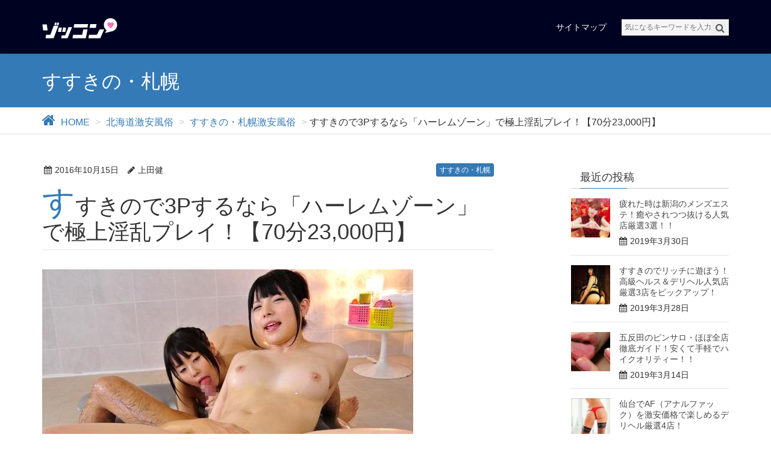

--- FILE ---
content_type: text/html; charset=UTF-8
request_url: http://doerobu.jp/susukino_play_007
body_size: 12428
content:
<!DOCTYPE html>
<html lang="ja">
<head>
<meta charset="utf-8">
<meta http-equiv="X-UA-Compatible" content="IE=edge">
<meta name="viewport" content="width=device-width, initial-scale=1">
<title>すすきので3Pするなら「ハーレムゾーン」で極上淫乱プレイ！【70分23,000円】 | ゾッコン</title>

<!-- This site is optimized with the Yoast SEO plugin v3.2.5 - https://yoast.com/wordpress/plugins/seo/ -->
<meta name="description" content="北海道札幌・すすきのには魅力的な風俗店がたくさんありますが、激安・格安料金で3Pできるヘルス店はどれだけあるでしょうか。今回は複数プレイを専門にしたマットヘルス店で激安＆極上プレイを堪能！思わず連射しちゃいました。"/>
<meta name="robots" content="noodp"/>
<link rel="canonical" href="http://doerobu.jp/susukino_play_007" />
<!-- / Yoast SEO plugin. -->

		<script type="text/javascript">
			window._wpemojiSettings = {"baseUrl":"https:\/\/s.w.org\/images\/core\/emoji\/72x72\/","ext":".png","source":{"concatemoji":"http:\/\/doerobu.jp\/wp-includes\/js\/wp-emoji-release.min.js?ver=4.4.2"}};
			!function(a,b,c){function d(a){var c,d=b.createElement("canvas"),e=d.getContext&&d.getContext("2d"),f=String.fromCharCode;return e&&e.fillText?(e.textBaseline="top",e.font="600 32px Arial","flag"===a?(e.fillText(f(55356,56806,55356,56826),0,0),d.toDataURL().length>3e3):"diversity"===a?(e.fillText(f(55356,57221),0,0),c=e.getImageData(16,16,1,1).data.toString(),e.fillText(f(55356,57221,55356,57343),0,0),c!==e.getImageData(16,16,1,1).data.toString()):("simple"===a?e.fillText(f(55357,56835),0,0):e.fillText(f(55356,57135),0,0),0!==e.getImageData(16,16,1,1).data[0])):!1}function e(a){var c=b.createElement("script");c.src=a,c.type="text/javascript",b.getElementsByTagName("head")[0].appendChild(c)}var f,g;c.supports={simple:d("simple"),flag:d("flag"),unicode8:d("unicode8"),diversity:d("diversity")},c.DOMReady=!1,c.readyCallback=function(){c.DOMReady=!0},c.supports.simple&&c.supports.flag&&c.supports.unicode8&&c.supports.diversity||(g=function(){c.readyCallback()},b.addEventListener?(b.addEventListener("DOMContentLoaded",g,!1),a.addEventListener("load",g,!1)):(a.attachEvent("onload",g),b.attachEvent("onreadystatechange",function(){"complete"===b.readyState&&c.readyCallback()})),f=c.source||{},f.concatemoji?e(f.concatemoji):f.wpemoji&&f.twemoji&&(e(f.twemoji),e(f.wpemoji)))}(window,document,window._wpemojiSettings);
		</script>
		<style type="text/css">
img.wp-smiley,
img.emoji {
	display: inline !important;
	border: none !important;
	box-shadow: none !important;
	height: 1em !important;
	width: 1em !important;
	margin: 0 .07em !important;
	vertical-align: -0.1em !important;
	background: none !important;
	padding: 0 !important;
}
</style>
<link rel='stylesheet' id='contact-form-7-css'  href='http://doerobu.jp/wp-content/plugins/contact-form-7/includes/css/styles.css?ver=4.4.2' type='text/css' media='all' />
<link rel='stylesheet' id='toc-screen-css'  href='http://doerobu.jp/wp-content/plugins/table-of-contents-plus/screen.min.css?ver=1509' type='text/css' media='all' />
<link rel='stylesheet' id='lightning-font-awesome-style-css'  href='http://doerobu.jp/wp-content/themes/satellite/css/font-awesome/4.3.0/css/font-awesome.min.css?ver=20150622' type='text/css' media='all' />
<link rel='stylesheet' id='lightning-design-style-css'  href='http://doerobu.jp/wp-content/themes/satellite/css/style.css?ver=20150918a' type='text/css' media='all' />
<link rel='stylesheet' id='lightning-theme-style-css'  href='http://doerobu.jp/wp-content/themes/satellite/style.css?ver=20150814' type='text/css' media='all' />
<link rel='stylesheet' id='jetpack-top-posts-widget-css'  href='http://doerobu.jp/wp-content/plugins/jetpack/modules/widgets/top-posts/style.css?ver=20141013' type='text/css' media='all' />
<link rel='stylesheet' id='jetpack_css-css'  href='http://doerobu.jp/wp-content/plugins/jetpack/css/jetpack.css?ver=4.0.3' type='text/css' media='all' />
<script type='text/javascript' src='http://doerobu.jp/wp-includes/js/jquery/jquery.js?ver=1.11.3'></script>
<script type='text/javascript' src='http://doerobu.jp/wp-includes/js/jquery/jquery-migrate.min.js?ver=1.2.1'></script>
<!--[if lt IE 9]>
<script type='text/javascript' src='https://oss.maxcdn.com/html5shiv/3.7.2/html5shiv.min.js?ver=4.4.2'></script>
<![endif]-->
<!--[if lt IE 9]>
<script type='text/javascript' src='https://oss.maxcdn.com/respond/1.4.2/respond.min.js?ver=4.4.2'></script>
<![endif]-->
<script type='text/javascript' src='http://doerobu.jp/wp-content/themes/satellite/js/all.min.js?ver=20150918a'></script>
<link rel='https://api.w.org/' href='http://doerobu.jp/wp-json/' />
<link rel='shortlink' href='http://wp.me/p7Cl5m-n1' />
<link rel="alternate" type="application/json+oembed" href="http://doerobu.jp/wp-json/oembed/1.0/embed?url=http%3A%2F%2Fdoerobu.jp%2Fsusukino_play_007" />
<link rel="alternate" type="text/xml+oembed" href="http://doerobu.jp/wp-json/oembed/1.0/embed?url=http%3A%2F%2Fdoerobu.jp%2Fsusukino_play_007&#038;format=xml" />

<link rel='dns-prefetch' href='//v0.wordpress.com'>
<style type='text/css'>img#wpstats{display:none}</style><link rel="amphtml" href="http://doerobu.jp/susukino_play_007/amp" /><link rel="icon" href="http://doerobu.jp/wp-content/uploads/2016/05/cropped-icon_512x512-32x32.png" sizes="32x32" />
<link rel="icon" href="http://doerobu.jp/wp-content/uploads/2016/05/cropped-icon_512x512-192x192.png" sizes="192x192" />
<link rel="apple-touch-icon-precomposed" href="http://doerobu.jp/wp-content/uploads/2016/05/cropped-icon_512x512-180x180.png" />
<meta name="msapplication-TileImage" content="http://doerobu.jp/wp-content/uploads/2016/05/cropped-icon_512x512-270x270.png" />
<link rel="stylesheet" href="http://doerobu.jp/wp-content/themes/satellite/css/slick.css">
<link rel="stylesheet" href="http://doerobu.jp/wp-content/themes/satellite/css/slick-theme.css">
<script src="//ajax.googleapis.com/ajax/libs/jquery/2.1.3/jquery.min.js"></script>
<script src="http://doerobu.jp/wp-content/themes/satellite/js/slick.min.js"></script>
<script src="http://doerobu.jp/wp-content/themes/satellite/js/jquery.rwdImageMaps.js"></script>
</head>
<body class="single single-post postid-1427 single-format-standard">
<script>
  (function(i,s,o,g,r,a,m){i['GoogleAnalyticsObject']=r;i[r]=i[r]||function(){
  (i[r].q=i[r].q||[]).push(arguments)},i[r].l=1*new Date();a=s.createElement(o),
  m=s.getElementsByTagName(o)[0];a.async=1;a.src=g;m.parentNode.insertBefore(a,m)
  })(window,document,'script','https://www.google-analytics.com/analytics.js','ga');

  ga('create', 'UA-78841463-1', 'auto');
  ga('send', 'pageview');

</script>
<!-- Google Tag Manager -->
<noscript><iframe src="//www.googletagmanager.com/ns.html?id=GTM-5DFBMS"
height="0" width="0" style="display:none;visibility:hidden"></iframe></noscript>
<script>(function(w,d,s,l,i){w[l]=w[l]||[];w[l].push({'gtm.start':
new Date().getTime(),event:'gtm.js'});var f=d.getElementsByTagName(s)[0],
j=d.createElement(s),dl=l!='dataLayer'?'&l='+l:'';j.async=true;j.src=
'//www.googletagmanager.com/gtm.js?id='+i+dl;f.parentNode.insertBefore(j,f);
})(window,document,'script','dataLayer','GTM-5DFBMS');</script>
<!-- End Google Tag Manager -->

<header class="navbar navbar-fixed-top siteHeader">
        <div class="container">
        <div class="navbar-header">
            <button type="button" class="navbar-toggle" data-toggle="collapse" data-target="#navbar-ex-collapse">
                <span class="sr-only">Toggle navigation</span>
                <span class="icon-bar"></span>
                <span class="icon-bar"></span>
                <span class="icon-bar"></span>
            </button>
            <div class="navbar-brand siteHeader_logo">
            <a href="http://doerobu.jp/"><span>
            <img src="http://doerobu.jp/wp-content/uploads/2016/05/logo_zoccon-1.png" alt="ゾッコン" />            </span></a>
            </div>
        </div>

        <div class="collapse navbar-collapse" id="navbar-ex-collapse">
          <form method="get" class="searchform hidden-xs" action="http://doerobu.jp/">
            <div>
              <label>検索:</label>
              <input type="text" name="s" placeholder="気になるキーワードを入力" />
              <input class="headerSearchBtn" type="submit" value="&#xf002;" />
            </div>
          </form>
        <nav class="menu-gnavi-container"><ul id="menu-gnavi" class="menu nav navbar-nav gMenu"><li id="menu-item-71" class="menu-item menu-item-type-post_type menu-item-object-page"><a href="http://doerobu.jp/sitemap"><strong class="gMenu_name">サイトマップ</strong></a></li>
</ul></nav>        </div>

    </div>
    </header>

<div class="section page-header"><div class="container"><div class="row"><div class="col-md-12">
<div class="page-header_pageTitle">
すすきの・札幌</div>
</div></div></div></div><!-- [ /.page-header ] -->

  <!-- [ .breadSection ] -->
  <div class="section breadSection">
  <div class="container">
  <div class="row">
  <ol class="breadcrumb">
    <li id="panHome"><a href="http://doerobu.jp"><span><i class="fa fa-home"></i> HOME</span></a></li>
           <li itemscope itemtype="http://data-vocabulary.org/Breadcrumb">
      <a href="http://doerobu.jp/hokkaido" itemprop="url">
        <span itemprop="title">北海道激安風俗</span></a></li>
          <li itemscope itemtype="http://data-vocabulary.org/Breadcrumb">
      <a href="http://doerobu.jp/hokkaido/susukino-sapporo" itemprop="url">
        <span itemprop="title">すすきの・札幌激安風俗</span></a></li>
          <li><span>すすきので3Pするなら「ハーレムゾーン」で極上淫乱プレイ！【70分23,000円】</span></li>
  </ol>
  </div>
  </div>
  </div>

<div class="section siteContent">
<div class="container">
<div class="row">

<main class="col-md-8 mainSection" id="main" role="main">

<article id="post-1427" class="post-1427 post type-post status-publish format-standard has-post-thumbnail hentry category-susukino-sapporo tag-70-min tag-reasonable tag-coupon tag-health tag-experience tag-discount tag-low-price">
	<header>
	<div class="entry-meta">
<span class="published updated entry-meta_items">2016年10月15日</span>



<span class="vcard author entry-meta_items entry-meta_items_author"><span class="fn">上田健</span></span>

<span class="entry-meta_items entry-meta_items_term"><a href="http://doerobu.jp/hokkaido/susukino-sapporo" class="btn btn-xs btn-primary">すすきの・札幌</a></span>
</div>
	<h1 class="entry-title">すすきので3Pするなら「ハーレムゾーン」で極上淫乱プレイ！【70分23,000円】</h1>
	</header>

	<div class="entry-body">
	<p><img class="alignnone size-full wp-image-1430" src="http://doerobu.jp/wp-content/uploads/2016/10/3p00.jpg" alt="3P　マットプレイ" width="616" height="506" srcset="http://doerobu.jp/wp-content/uploads/2016/10/3p00-300x246.jpg 300w, http://doerobu.jp/wp-content/uploads/2016/10/3p00-100x82.jpg 100w, http://doerobu.jp/wp-content/uploads/2016/10/3p00.jpg 616w" sizes="(max-width: 616px) 100vw, 616px" /></p>
<p><strong>札幌でプチ贅沢な風俗体験をしたいなら3Pがオススメです！</strong></p>
<p>風俗は決して安い遊びではない。<br />
だから、できるだけ格安店でリーズナブルに楽しみたいと考える人も多いだろう。<br />
オレもこれまで、激安・格安でありながら満足度の高い風俗店を探してきた一人だ。</p>
<p><b>☆<a href="susukino_001" target="_blank">札幌・すすきので遊べる激安風俗店！～厳選イチオシ格安店15連発～</a><br />
☆<a href="susukino_002" target="_blank">すすきので楽しめる格安ヘルス店の決定版！オススメ激安6店！</a><br />
☆<a href="susukino_004" target="_blank">札幌のソープが1万円以下で遊べる！？厳選すすきの激安風俗3店</a></b></p>
<p>しかし男たるもの、毎回料金だけを気にして遊ぶのもどうなんだろう……と思うわけである。<br />
特にボーナスなどを手にした時くらいは、ちょっと贅沢しても良いのではなかろうか。</p>
<p>……というかオレが今回、臨時収入をゲットしたので、いつもと違ったプレイをしたかったｗ<br />
オーソドックスに高級店を利用しても良いが、今回は「3P」をしてみようと思った。</p>
<p>AVなどを観て3Pにあこがれている男性は多いのではなかろうか。<br />
しかし、女の子二人分の出費はなかなか大きいので、手を出せない人もいるだろう。</p>
<p>そんな男性に朗報がある！<br />
なんと今回、3Pで遊ぶにしてはお得なプレイ料金で遊べるすすきの風俗を発見したのだ！！</p>
<p>贅沢しようと思って札幌の風俗店をチェックしていたのに、結果として激安・格安店に行き着いたｗ</p>
<p>そんなわけで今回ご紹介するのは、<a href="http://fuzoku.jp/zone806/" target="_blank"><b>札幌・すすきのヘルス「ハーレムゾーン」</b></a>だ。</p>
<p><a href="http://fuzoku.jp/zone806/" target="_blank"><img class="alignnone size-full wp-image-1428" src="http://doerobu.jp/wp-content/uploads/2016/10/harezon.jpg" alt="札幌・すすきの　ハーレムゾーン　店舗画像" width="632" height="143" srcset="http://doerobu.jp/wp-content/uploads/2016/10/harezon-300x68.jpg 300w, http://doerobu.jp/wp-content/uploads/2016/10/harezon.jpg 632w" sizes="(max-width: 632px) 100vw, 632px" /></a></p>
<p>名前から印象が伝わってくるかもしれないが、ここは複数人プレイを強みにしているヘルスだ。<br />
メインは3Pコースという、コンセプトがすでに贅沢仕様となっている風俗店である。</p>
<p>3Pといっても「ハーレムゾーン」には二種類の遊び方がある。</p>
<p>【フル3Pコース】は、最初から最後まで女の子二人がサービスしてくれる。<br />
【プチ3Pコース】は、一人目とのプレイの途中で二人目が乱入するコースだ。</p>
<p>また【マンツーマンコース】も用意されているから、特定の子と遊ぶなら選んでも良いだろう。</p>
<p>驚くべきはそのプレイ料金だ。<br />
フル3Pコースで50分遊んだとしても、21,000円しかかからないのだから……！！</p>
<p>ノーマルな風俗店で遊んでも、これくらい支払うことがあるかもしれない。<br />
単純計算すれば女の子一人に10,500円しかかかっていないことになる。</p>
<p>これは十分に激安・格安のヘルス店だといって良いだろう！</p>
<p>しかも、今回はそれだけにとどまらない！</p>
<p>なんと通常価格から割引してくれるクーポンをいつも利用しているサイトで発見したのだ！！</p>
<p><img class="alignnone size-full wp-image-1429" src="http://doerobu.jp/wp-content/uploads/2016/10/harezonwari.jpg" alt="札幌　すすきの　ハーレムゾーン　割引クーポン" width="571" height="201" srcset="http://doerobu.jp/wp-content/uploads/2016/10/harezonwari-300x106.jpg 300w, http://doerobu.jp/wp-content/uploads/2016/10/harezonwari.jpg 571w" sizes="(max-width: 571px) 100vw, 571px" /></p>
<p>これなら、オレみたいに「懐が豊かだから豪遊するぞ！」と意気込まなくても遊べるだろう。<br />
普段の出費にプラスアルファを加える程度で利用できる人も多いはずだ。</p>
<p>札幌・すすきののヘルス店は安くても質は高いってところが多い印象である。<br />
だからオレは安心して予約の電話をさせてもらった。</p>
<h2>【ハーレムゾーン】風俗体験談</h2>
<p>初めての3Pにオレは少々の緊張をしていた。</p>
<p>「今日はよろしくお願いします」<br />
「3Pはじめて？　リラックスしていこうね」</p>
<p>現れた女の子は二人とも、おっぱいが大きくて白い肌の美女だった。<br />
そしてやたらくっつくのが好きそうな印象。</p>
<p>一人はすぐにオレの腕を取って胸に押し付けてきた。<br />
もう一人は服を脱いだ後、すぐに抱きしめてキスをしてきたのである。</p>
<p><img class="alignnone size-full wp-image-1433" src="http://doerobu.jp/wp-content/uploads/2016/10/3p01-e1476431202686.jpg" alt="3P　マットプレイ" width="667" height="500" /></p>
<p>3PはAVで観た時のイメージとは少し違っている気がする。<br />
良い意味で。</p>
<p>札幌・すすきのヘルス「ハーレムゾーン」はマットプレイが楽しめる。<br />
なんと贅沢なことに二人の女の子がローションまみれで襲い掛かってきてくれた！</p>
<p>一人が足を絡めてきたら、もう一人はすかさずフェラチオ。<br />
一人が腕を掴んでパイズリすれば、もう一人はキスをする。</p>
<p>とにかく常に刺激が襲い掛かってくるのだ。<br />
順番に交代しながら責めてくるわkではなく、二人同時にサービスしてくれる。</p>
<p>二人の巨乳美女にオレは終始翻弄させられっぱなしだった。</p>
<p>これは札幌・すすきのにあるヘルス店だからこそ楽しめるものかもしれない。<br />
3Pでマットプレイ、しかも格安料金……。<br />
こんな贅沢なことはない。</p>
<p><img class="alignnone size-full wp-image-1431" src="http://doerobu.jp/wp-content/uploads/2016/10/3p02-e1476431099681.jpg" alt="3P　フェラチオ" width="401" height="500" /></p>
<p>「へへーん、濃いやつもらっちゃった～」<br />
「私も気持ち良くしてあげるから、いっぱいちょうだいね？」</p>
<p>そしてオレは、あっという間に女の子のテクニックで達してしまった。<br />
プレイの前半戦で射精したのはいつぶりだろう。</p>
<p>しかし、休む暇なく責め続けるのが3Pのすごいところ。</p>
<p>まだイカせていない彼女は、自分のおっぱいや口を駆使してすぐにオレのアソコを元気にした。<br />
一方の、先ほどフェラチオした彼女もまた、休憩なしで絡みついてくれる。</p>
<p>これはまるでエロマンガかなにかの世界だろうかｗ<br />
まさか3Pがここまで激しいプレイだったとは気が付かなかった。</p>
<p>結果、オレは一人に一発ずつザーメンを出してしまった。<br />
これは彼女たちのテクニックだけでなく、3P店の底力あってこそだったのかもしれない。</p>
<p><img class="alignnone size-full wp-image-1432" src="http://doerobu.jp/wp-content/uploads/2016/10/3p03-e1476431141731.jpg" alt="3P　ダブルフェラチオ" width="889" height="500" /></p>
<p>あと3Pするならぜひ味わってみたかった、ダブルフェラチオも楽しませてもらった。</p>
<p>一人は亀頭を中心に舐めて、もう一人は竿部分を重点的に舌先でペロペロ。<br />
途中で二人同時にカリを責められた時は、刺激もそうだが見た目に興奮してしまった。</p>
<p>AVでよく観るプレイを目の前にすると、自分が作品世界に紛れ込んだような気分になる。<br />
そのまま彼女たちの顔に出してしまいそうなくらい興奮した。</p>
<p>札幌・すすきのにはさまざまなヘルス店がある。<br />
3Pできる風俗店だってたくさんある。</p>
<p>しかし息の合ったコンビネーションで最大限のエロスを楽しむならすすきのヘルス「ハーレムゾーン」はオススメ。</p>
<p>ただでさえ激安・格安価格であるのに今なら割引クーポンもある。<br />
もしも3Pに興味があるなら、今こそ遊ぶチャンスなのではなかろうか。</p>
<p>個人的には想像以上の快楽を楽しませてもらった。<br />
これは札幌・すすきので遊ぶなら本当にオススメである。</p>
<h2>風俗店情報</h2>
<p><b>【店名】ハーレムゾーン<br />
【URL】<a href="http://fuzoku.jp/zone806/" target="_blank">http://fuzoku.jp/zone806/</a><br />
【業種】ヘルス（ファッションヘルス）<br />
【時間・料金】70分23,000円（割引クーポン適用！）<br />
【エリア】北海道札幌市中央区南5条西5-5-1　サンドゥビル5F<br />
【営業時間】10：00～24：00</b></p>
<p><strong><a href="http://fuzoku.jp/hokkaido/a_1086/ge_34/" target="_blank">もっと札幌・すすきのエリアの風俗店を知りたい方はこちらをどうぞ</a></strong></p>
	</div><!-- [ /.entry-body ] -->

	<div class="entry-footer">
	
	<div class="entry-meta-dataList"><dl><dt>カテゴリー</dt><dd><a href="http://doerobu.jp/hokkaido/susukino-sapporo">すすきの・札幌</a></dd></dl></div>
		<div class="entry-meta-dataList entry-tag">
	<dl>
	<dt>キーワード</dt>
	<dd class="tagCloud"><a href="http://doerobu.jp/tag/70-min" rel="tag">70分コース</a><a href="http://doerobu.jp/tag/reasonable" rel="tag">お得</a><a href="http://doerobu.jp/tag/coupon" rel="tag">クーポン</a><a href="http://doerobu.jp/tag/health" rel="tag">ヘルス</a><a href="http://doerobu.jp/tag/experience" rel="tag">体験・口コミ</a><a href="http://doerobu.jp/tag/discount" rel="tag">割引</a><a href="http://doerobu.jp/tag/low-price" rel="tag">格安・激安</a></dd>
	</dl>
	</div><!-- [ /.entry-tag ] -->
		</div><!-- [ /.entry-footer ] -->

</article>

<p class="text-center"><a href="http://doerobu.jp/hokkaido/susukino-sapporo" class="btn btn-primary">すすきの・札幌風俗の一覧へ</a></p>
<div style="magin:0 auto;">
<ul style="maegin:0;padding:0;">
<li style="text-align:center;width: 49%;list-style: outside none none;display: inline-block;">
<a href="http://kings-af.jp/link.php?i=5a6180d6672b8&m=5956093aeeb79&guid=ON" target="_blank"><img src="http://o-feminine.com/wp-content/uploads/2018/01/betty01.jpg" alt="BETTYのイメージ画像" width="300" height="250" /></a>
</li>
</ul>
</div>

<div id="related-entries">
  <h3>関連記事</h3>
  <div class="relatedposts">
　　        <article class="media">
    <div class="media-left postList_thumbnail">
        <a rel="external" href="http://doerobu.jp/susukino_004" title="すすきの超激安ソープの実力とは！？1万円以内でしっかり遊べる厳選3店！">
                <img width="150" height="150" src="http://doerobu.jp/wp-content/uploads/2019/05/susukino-soap03-01-150x150.jpg" class="attachment-thumbnail size-thumbnail wp-post-image" alt="※画像はイメージ" />                </a>
      </div><!-- /.related-entry-thumb -->

      <div class="media-body">
        <a href="http://doerobu.jp/susukino_004"><h4>すすきの超激安ソープの実力とは！？1万円以内でしっかり遊べる厳選3店！</h4></a>
        <p class="related-entry-snippet">
       [caption id="attachment_3523" align="alignnone" width="650"] ※画像はイメージ[...</p>
      </div><!-- /.related-entry-content -->
    </article><!-- /.new-entry -->

      <article class="media">
    <div class="media-left postList_thumbnail">
        <a rel="external" href="http://doerobu.jp/susukino-health01" title="すすきのでリッチに遊ぼう！高級ヘルス＆デリヘル人気店厳選3店をピックアップ！">
                <img width="150" height="150" src="http://doerobu.jp/wp-content/uploads/2019/03/susukino-health01-150x150.jpg" class="attachment-thumbnail size-thumbnail wp-post-image" alt="※画像はイメージ" />                </a>
      </div><!-- /.related-entry-thumb -->

      <div class="media-body">
        <a href="http://doerobu.jp/susukino-health01"><h4>すすきのでリッチに遊ぼう！高級ヘルス＆デリヘル人気店厳選3店をピックアップ！</h4></a>
        <p class="related-entry-snippet">
       

すすきのでお得に遊べるヘルス（店舗型ファッションヘルス）は、これまで何度も何軒も紹介してきたが、今回は「たまにはリッチに遊びたい」と...</p>
      </div><!-- /.related-entry-content -->
    </article><!-- /.new-entry -->

      <article class="media">
    <div class="media-left postList_thumbnail">
        <a rel="external" href="http://doerobu.jp/hokkaido-susukino-derihel-01" title="すすきので遊べる激安デリヘル店！">
                <img width="150" height="150" src="http://doerobu.jp/wp-content/uploads/2018/07/photo-005-150x150.jpg" class="attachment-thumbnail size-thumbnail wp-post-image" alt="photo-005" />                </a>
      </div><!-- /.related-entry-thumb -->

      <div class="media-body">
        <a href="http://doerobu.jp/hokkaido-susukino-derihel-01"><h4>すすきので遊べる激安デリヘル店！</h4></a>
        <p class="related-entry-snippet">
       北日本最大の風俗街と言っても過言ではない、北海道・すすきのエリア。

ソープやピンサロなど店舗型風俗が充実している、

北海道を訪れ...</p>
      </div><!-- /.related-entry-content -->
    </article><!-- /.new-entry -->

      <article class="media">
    <div class="media-left postList_thumbnail">
        <a rel="external" href="http://doerobu.jp/susukino_play_004" title="すすきのを盛り上げるヘルス「女豹」は淫乱美女だらけの痴女風俗店！【50分11,000円】">
                <img width="150" height="150" src="http://doerobu.jp/wp-content/uploads/2016/08/susukinotijo-150x150.jpg" class="attachment-thumbnail size-thumbnail wp-post-image" alt="ススキノヘルス　女豹　責める痴女" />                </a>
      </div><!-- /.related-entry-thumb -->

      <div class="media-body">
        <a href="http://doerobu.jp/susukino_play_004"><h4>すすきのを盛り上げるヘルス「女豹」は淫乱美女だらけの痴女風俗店！【50分11,000円】</h4></a>
        <p class="related-entry-snippet">
       

大人気歓楽街・すすきので味わう本物の痴女の味とは……！


北海道の札幌といえば外せない「すすきの」という街。
ここには多種...</p>
      </div><!-- /.related-entry-content -->
    </article><!-- /.new-entry -->

      <article class="media">
    <div class="media-left postList_thumbnail">
        <a rel="external" href="http://doerobu.jp/susukino-sekukyaba" title="女の子の質が良いすすきののセクキャバ">
                <img width="150" height="150" src="http://doerobu.jp/wp-content/uploads/2017/11/saporo-150x150.jpg" class="attachment-thumbnail size-thumbnail wp-post-image" alt="札幌のイメージ画像" />                </a>
      </div><!-- /.related-entry-thumb -->

      <div class="media-body">
        <a href="http://doerobu.jp/susukino-sekukyaba"><h4>女の子の質が良いすすきののセクキャバ</h4></a>
        <p class="related-entry-snippet">
       セクキャバで有名な北海道すすきの。すすきのではセクキャバはキャバクラといいます。

（一般的なキャバクラは、ニュークラというそうです）で...</p>
      </div><!-- /.related-entry-content -->
    </article><!-- /.new-entry -->

  
    </div>
</div>

</main><!-- [ /.mainSection ] -->

<div class="col-md-3 col-md-offset-1 subSection">


<aside class="widget">
<h2 class="subSection-title">最近の投稿</h2>

  <div class="media">

    
      <div class="media-left postList_thumbnail">
        <a href="http://doerobu.jp/niigata-esthe01">
        <img width="150" height="150" src="http://doerobu.jp/wp-content/uploads/2019/03/ab6c9cc215feb5c4b0518c8d5604ce52-150x150.jpg" class="attachment-thumbnail size-thumbnail wp-post-image" alt="niigata-esthe01-‎" />        </a>
      </div>

    
    <div class="media-body">
      <h4 class="media-heading"><a href="http://doerobu.jp/niigata-esthe01">疲れた時は新潟のメンズエステ！癒やされつつ抜ける人気店厳選3選！！</a></h4>
      <div class="published entry-meta_items">2019年3月30日</div>
    </div>
  </div>


  <div class="media">

    
      <div class="media-left postList_thumbnail">
        <a href="http://doerobu.jp/susukino-health01">
        <img width="150" height="150" src="http://doerobu.jp/wp-content/uploads/2019/03/susukino-health01-150x150.jpg" class="attachment-thumbnail size-thumbnail wp-post-image" alt="※画像はイメージ" />        </a>
      </div>

    
    <div class="media-body">
      <h4 class="media-heading"><a href="http://doerobu.jp/susukino-health01">すすきのでリッチに遊ぼう！高級ヘルス＆デリヘル人気店厳選3店をピックアップ！</a></h4>
      <div class="published entry-meta_items">2019年3月28日</div>
    </div>
  </div>


  <div class="media">

    
      <div class="media-left postList_thumbnail">
        <a href="http://doerobu.jp/gotanda-pinsaro-01">
        <img width="150" height="150" src="http://doerobu.jp/wp-content/uploads/2018/06/new_photo-009-150x150.jpg" class="attachment-thumbnail size-thumbnail wp-post-image" alt="new_photo-009" />        </a>
      </div>

    
    <div class="media-body">
      <h4 class="media-heading"><a href="http://doerobu.jp/gotanda-pinsaro-01">五反田のピンサロ・ほぼ全店徹底ガイド！安くて手軽でハイクオリティー！！</a></h4>
      <div class="published entry-meta_items">2019年3月14日</div>
    </div>
  </div>


  <div class="media">

    
      <div class="media-left postList_thumbnail">
        <a href="http://doerobu.jp/miyagi-delihearth-anal01">
        <img width="150" height="150" src="http://doerobu.jp/wp-content/uploads/2019/03/miyagi-delihearth-anal02-150x150.jpg" class="attachment-thumbnail size-thumbnail wp-post-image" alt="※画像はイメージ" />        </a>
      </div>

    
    <div class="media-body">
      <h4 class="media-heading"><a href="http://doerobu.jp/miyagi-delihearth-anal01">仙台でAF（アナルファック）を激安価格で楽しめるデリヘル厳選4店！</a></h4>
      <div class="published entry-meta_items">2019年3月7日</div>
    </div>
  </div>


  <div class="media">

    
      <div class="media-left postList_thumbnail">
        <a href="http://doerobu.jp/susukino-soap01">
        <img width="150" height="150" src="http://doerobu.jp/wp-content/uploads/2019/02/susukino-soap01-150x150.jpg" class="attachment-thumbnail size-thumbnail wp-post-image" alt="※画像はイメージ" />        </a>
      </div>

    
    <div class="media-body">
      <h4 class="media-heading"><a href="http://doerobu.jp/susukino-soap01">北海道・すすきの高級ソープで極上の快感を味わおう！【厳選超優良ソープ店4選】</a></h4>
      <div class="published entry-meta_items">2019年3月2日</div>
    </div>
  </div>


  <div class="media">

    
      <div class="media-left postList_thumbnail">
        <a href="http://doerobu.jp/simane01">
        <img width="150" height="150" src="http://doerobu.jp/wp-content/uploads/2019/02/simane02-150x150.jpg" class="attachment-thumbnail size-thumbnail wp-post-image" alt="※画像はイメージ" />        </a>
      </div>

    
    <div class="media-body">
      <h4 class="media-heading"><a href="http://doerobu.jp/simane01">島根県松江市の激安デリヘル＆ソープ！しっかり抜ける人気店4選！</a></h4>
      <div class="published entry-meta_items">2019年2月23日</div>
    </div>
  </div>


  <div class="media">

    
      <div class="media-left postList_thumbnail">
        <a href="http://doerobu.jp/tottori-deliheru01">
        <img width="150" height="150" src="http://doerobu.jp/wp-content/uploads/2019/02/tottori-deliheru01-150x150.jpg" class="attachment-thumbnail size-thumbnail wp-post-image" alt="※画像はイメージ" />        </a>
      </div>

    
    <div class="media-body">
      <h4 class="media-heading"><a href="http://doerobu.jp/tottori-deliheru01">鳥取県にもデリヘルはある！大満足できる選りすぐり優良店5店をピックアップ！！</a></h4>
      <div class="published entry-meta_items">2019年2月14日</div>
    </div>
  </div>


  <div class="media">

    
      <div class="media-left postList_thumbnail">
        <a href="http://doerobu.jp/niigata_001">
        <img width="150" height="150" src="http://doerobu.jp/wp-content/uploads/2016/05/niigatabijo-150x150.jpg" class="attachment-thumbnail size-thumbnail wp-post-image" alt="新潟のデリヘル嬢" />        </a>
      </div>

    
    <div class="media-body">
      <h4 class="media-heading"><a href="http://doerobu.jp/niigata_001">新潟の激安風俗店をジャンル別に厳選！～大満足の厳選10店～【ソープ、各種デリヘル】</a></h4>
      <div class="published entry-meta_items">2019年2月13日</div>
    </div>
  </div>


  <div class="media">

    
      <div class="media-left postList_thumbnail">
        <a href="http://doerobu.jp/wakayama-soap01">
        <img width="150" height="150" src="http://doerobu.jp/wp-content/uploads/2019/02/wakayama01-150x150.jpg" class="attachment-thumbnail size-thumbnail wp-post-image" alt="※画像はイメージ" />        </a>
      </div>

    
    <div class="media-body">
      <h4 class="media-heading"><a href="http://doerobu.jp/wakayama-soap01">和歌山のソープ厳選5店！和歌山県最大の歓楽街・ぶらくり丁の夜遊びをサポート！</a></h4>
      <div class="published entry-meta_items">2019年2月7日</div>
    </div>
  </div>


  <div class="media">

    
      <div class="media-left postList_thumbnail">
        <a href="http://doerobu.jp/nara-deliheru01">
        <img width="150" height="150" src="http://doerobu.jp/wp-content/uploads/2019/01/nara-deli02-150x150.jpg" class="attachment-thumbnail size-thumbnail wp-post-image" alt="※画像はイメージ" />        </a>
      </div>

    
    <div class="media-body">
      <h4 class="media-heading"><a href="http://doerobu.jp/nara-deliheru01">奈良県奈良市周辺で極上のギャル・素人娘を抱けるおすすめ優良デリヘル4選！</a></h4>
      <div class="published entry-meta_items">2019年1月31日</div>
    </div>
  </div>

</aside>

<aside class="widget widget_categories">
<nav class="localNav">
<h2 class="subSection-title">カテゴリー</h2>
<ul>
  	<li class="cat-item cat-item-50"><a href="http://doerobu.jp/hokkaido" >北海道</a>
<ul class='children'>
	<li class="cat-item cat-item-61"><a href="http://doerobu.jp/hokkaido/susukino-sapporo" >すすきの・札幌</a>
</li>
</ul>
</li>
	<li class="cat-item cat-item-40"><a href="http://doerobu.jp/aomori" >青森県</a>
</li>
	<li class="cat-item cat-item-35"><a href="http://doerobu.jp/akita" >秋田県</a>
</li>
	<li class="cat-item cat-item-34"><a href="http://doerobu.jp/fukushima" >福島県</a>
<ul class='children'>
	<li class="cat-item cat-item-95"><a href="http://doerobu.jp/fukushima/fukushima-shi" >福島</a>
</li>
</ul>
</li>
	<li class="cat-item cat-item-19"><a href="http://doerobu.jp/iwate" >岩手県</a>
</li>
	<li class="cat-item cat-item-15"><a href="http://doerobu.jp/yamagata" >山形県</a>
</li>
	<li class="cat-item cat-item-11"><a href="http://doerobu.jp/miyagi" >宮城県</a>
<ul class='children'>
	<li class="cat-item cat-item-6"><a href="http://doerobu.jp/miyagi/sendai" >仙台</a>
</li>
</ul>
</li>
	<li class="cat-item cat-item-56"><a href="http://doerobu.jp/tokyo" >東京都</a>
</li>
	<li class="cat-item cat-item-51"><a href="http://doerobu.jp/chiba" >千葉県</a>
</li>
	<li class="cat-item cat-item-58"><a href="http://doerobu.jp/kanagawa" >神奈川県</a>
</li>
	<li class="cat-item cat-item-53"><a href="http://doerobu.jp/saitama" >埼玉県</a>
</li>
	<li class="cat-item cat-item-57"><a href="http://doerobu.jp/tochigi" >栃木県</a>
</li>
	<li class="cat-item cat-item-59"><a href="http://doerobu.jp/gumma" >群馬県</a>
</li>
	<li class="cat-item cat-item-60"><a href="http://doerobu.jp/ibaraki" >茨城県</a>
</li>
	<li class="cat-item cat-item-25"><a href="http://doerobu.jp/niigata" >新潟県</a>
<ul class='children'>
	<li class="cat-item cat-item-96"><a href="http://doerobu.jp/niigata/niigata-shi" >新潟</a>
</li>
</ul>
</li>
	<li class="cat-item cat-item-13"><a href="http://doerobu.jp/toyama" >富山県</a>
</li>
	<li class="cat-item cat-item-31"><a href="http://doerobu.jp/ishikawa" >石川県</a>
</li>
	<li class="cat-item cat-item-37"><a href="http://doerobu.jp/nagano" >長野県</a>
</li>
	<li class="cat-item cat-item-16"><a href="http://doerobu.jp/yamanashi" >山梨県</a>
</li>
	<li class="cat-item cat-item-17"><a href="http://doerobu.jp/gifu" >岐阜県</a>
<ul class='children'>
	<li class="cat-item cat-item-97"><a href="http://doerobu.jp/gifu/kakamigahara" >各務原</a>
</li>
</ul>
</li>
	<li class="cat-item cat-item-32"><a href="http://doerobu.jp/fukui" >福井県</a>
</li>
	<li class="cat-item cat-item-41"><a href="http://doerobu.jp/shizuoka" >静岡県</a>
</li>
	<li class="cat-item cat-item-24"><a href="http://doerobu.jp/aichi" >愛知県</a>
</li>
	<li class="cat-item cat-item-29"><a href="http://doerobu.jp/shiga" >滋賀県</a>
<ul class='children'>
	<li class="cat-item cat-item-98"><a href="http://doerobu.jp/shiga/ogoto" >雄琴</a>
</li>
</ul>
</li>
	<li class="cat-item cat-item-48"><a href="http://doerobu.jp/kyoto" >京都府</a>
</li>
	<li class="cat-item cat-item-49"><a href="http://doerobu.jp/hyogo" >兵庫県</a>
</li>
	<li class="cat-item cat-item-47"><a href="http://doerobu.jp/mie" >三重県</a>
</li>
	<li class="cat-item cat-item-55"><a href="http://doerobu.jp/nara" >奈良県</a>
</li>
	<li class="cat-item cat-item-54"><a href="http://doerobu.jp/osaka" >大阪府</a>
</li>
	<li class="cat-item cat-item-52"><a href="http://doerobu.jp/wakayama" >和歌山県</a>
</li>
	<li class="cat-item cat-item-44"><a href="http://doerobu.jp/tottori" >鳥取県</a>
</li>
	<li class="cat-item cat-item-20"><a href="http://doerobu.jp/shimane" >島根県</a>
</li>
	<li class="cat-item cat-item-18"><a href="http://doerobu.jp/okayama" >岡山県</a>
<ul class='children'>
	<li class="cat-item cat-item-100"><a href="http://doerobu.jp/okayama/okayama-shi" >岡山</a>
</li>
	<li class="cat-item cat-item-101"><a href="http://doerobu.jp/okayama/soja" >総社</a>
</li>
</ul>
</li>
	<li class="cat-item cat-item-21"><a href="http://doerobu.jp/hiroshima" >広島県</a>
<ul class='children'>
	<li class="cat-item cat-item-26"><a href="http://doerobu.jp/hiroshima/hiroshima-shi" >広島</a>
</li>
</ul>
</li>
	<li class="cat-item cat-item-14"><a href="http://doerobu.jp/yamaguchi" >山口県</a>
</li>
	<li class="cat-item cat-item-42"><a href="http://doerobu.jp/kagawa" >香川県</a>
</li>
	<li class="cat-item cat-item-22"><a href="http://doerobu.jp/tokushima" >徳島県</a>
</li>
	<li class="cat-item cat-item-23"><a href="http://doerobu.jp/ehime" >愛媛県</a>
</li>
	<li class="cat-item cat-item-43"><a href="http://doerobu.jp/kochi" >高知県</a>
</li>
	<li class="cat-item cat-item-33"><a href="http://doerobu.jp/fukuoka" >福岡県</a>
</li>
	<li class="cat-item cat-item-7"><a href="http://doerobu.jp/saga" >佐賀県</a>
</li>
	<li class="cat-item cat-item-36"><a href="http://doerobu.jp/nagasaki" >長崎県</a>
<ul class='children'>
	<li class="cat-item cat-item-1"><a href="http://doerobu.jp/nagasaki/nagasaki-shi" >長崎</a>
</li>
	<li class="cat-item cat-item-92"><a href="http://doerobu.jp/nagasaki/sasebo" >佐世保</a>
</li>
	<li class="cat-item cat-item-93"><a href="http://doerobu.jp/nagasaki/omura" >大村</a>
</li>
	<li class="cat-item cat-item-94"><a href="http://doerobu.jp/nagasaki/isahaya" >諫早</a>
</li>
</ul>
</li>
	<li class="cat-item cat-item-10"><a href="http://doerobu.jp/oita" >大分県</a>
</li>
	<li class="cat-item cat-item-30"><a href="http://doerobu.jp/kumamoto" >熊本県</a>
<ul class='children'>
	<li class="cat-item cat-item-99"><a href="http://doerobu.jp/kumamoto/kumamoto-shi" >熊本</a>
</li>
</ul>
</li>
	<li class="cat-item cat-item-12"><a href="http://doerobu.jp/miyazaki" >宮崎県</a>
</li>
	<li class="cat-item cat-item-46"><a href="http://doerobu.jp/kagoshima" >鹿児島県</a>
</li>
	<li class="cat-item cat-item-27"><a href="http://doerobu.jp/okinawa" >沖縄県</a>
</li>
	<li class="cat-item cat-item-8"><a href="http://doerobu.jp/area1" >北海道・東北</a>
</li>
	<li class="cat-item cat-item-38"><a href="http://doerobu.jp/area2" >関東</a>
</li>
	<li class="cat-item cat-item-4"><a href="http://doerobu.jp/area3" >中部</a>
</li>
	<li class="cat-item cat-item-39"><a href="http://doerobu.jp/area4" >関西</a>
</li>
	<li class="cat-item cat-item-3"><a href="http://doerobu.jp/area5" >中国・四国</a>
</li>
	<li class="cat-item cat-item-5"><a href="http://doerobu.jp/area6" >九州・沖縄</a>
</li>
</ul>
</nav>
</aside>

<!--
<aside class="widget widget_archive">
<nav class="localNav">
<h2 class="subSection-title">アーカイブ</h2>
<ul>
  	<li><a href='http://doerobu.jp/2019/03'>2019年3月</a></li>
	<li><a href='http://doerobu.jp/2019/02'>2019年2月</a></li>
	<li><a href='http://doerobu.jp/2019/01'>2019年1月</a></li>
	<li><a href='http://doerobu.jp/2018/12'>2018年12月</a></li>
	<li><a href='http://doerobu.jp/2018/11'>2018年11月</a></li>
	<li><a href='http://doerobu.jp/2018/10'>2018年10月</a></li>
	<li><a href='http://doerobu.jp/2018/09'>2018年9月</a></li>
	<li><a href='http://doerobu.jp/2018/08'>2018年8月</a></li>
	<li><a href='http://doerobu.jp/2018/07'>2018年7月</a></li>
	<li><a href='http://doerobu.jp/2018/06'>2018年6月</a></li>
	<li><a href='http://doerobu.jp/2017/11'>2017年11月</a></li>
	<li><a href='http://doerobu.jp/2017/03'>2017年3月</a></li>
	<li><a href='http://doerobu.jp/2017/02'>2017年2月</a></li>
	<li><a href='http://doerobu.jp/2017/01'>2017年1月</a></li>
	<li><a href='http://doerobu.jp/2016/12'>2016年12月</a></li>
	<li><a href='http://doerobu.jp/2016/11'>2016年11月</a></li>
	<li><a href='http://doerobu.jp/2016/10'>2016年10月</a></li>
	<li><a href='http://doerobu.jp/2016/09'>2016年9月</a></li>
	<li><a href='http://doerobu.jp/2016/08'>2016年8月</a></li>
	<li><a href='http://doerobu.jp/2016/07'>2016年7月</a></li>
	<li><a href='http://doerobu.jp/2016/06'>2016年6月</a></li>
	<li><a href='http://doerobu.jp/2016/05'>2016年5月</a></li>
	<li><a href='http://doerobu.jp/2016/04'>2016年4月</a></li>
</ul>
</nav>
</aside>
-->
</div><!-- [ /.subSection ] -->

</div><!-- [ /.row ] -->
</div><!-- [ /.container ] -->
</div><!-- [ /.siteContent ] -->

<footer class="section siteFooter">
    <div class="footerMenu">
       <div class="container">
            <nav class="menu-footermenu1-container"><ul id="menu-footermenu1" class="menu nav nav-pills"><li id="menu-item-44" class="menu-item menu-item-type-post_type menu-item-object-page menu-item-44"><a href="http://doerobu.jp/contact">お問い合わせ</a></li>
<li id="menu-item-27" class="menu-item menu-item-type-post_type menu-item-object-page menu-item-27"><a href="http://doerobu.jp/author">著者一覧</a></li>
<li id="menu-item-505" class="menu-item menu-item-type-post_type menu-item-object-page menu-item-505"><a href="http://doerobu.jp/keywords">キーワード一覧</a></li>
<li id="menu-item-72" class="menu-item menu-item-type-post_type menu-item-object-page menu-item-72"><a href="http://doerobu.jp/sitemap">サイトマップ</a></li>
</ul></nav>        </div>
    </div>
    <div class="container sectionBox">
        <div class="row ">
            <div class="col-md-4"></div><div class="col-md-4"></div><div class="col-md-4"></div>        </div>
    </div>
    <div class="sectionBox copySection">
        <div class="row">
            <div class="col-md-12 text-center">
            <p>Copyright &copy; ゾッコン All Rights Reserved.</p>            </div>
        </div>
    </div>
</footer>
<!-- jQuery (necessary for Bootstrap's JavaScript plugins) -->

	<div style="display:none">
	</div>
<script type='text/javascript' src='http://doerobu.jp/wp-content/plugins/contact-form-7/includes/js/jquery.form.min.js?ver=3.51.0-2014.06.20'></script>
<script type='text/javascript'>
/* <![CDATA[ */
var _wpcf7 = {"loaderUrl":"http:\/\/doerobu.jp\/wp-content\/plugins\/contact-form-7\/images\/ajax-loader.gif","recaptchaEmpty":"\u3042\u306a\u305f\u304c\u30ed\u30dc\u30c3\u30c8\u3067\u306f\u306a\u3044\u3053\u3068\u3092\u8a3c\u660e\u3057\u3066\u304f\u3060\u3055\u3044\u3002","sending":"\u9001\u4fe1\u4e2d ..."};
/* ]]> */
</script>
<script type='text/javascript' src='http://doerobu.jp/wp-content/plugins/contact-form-7/includes/js/scripts.js?ver=4.4.2'></script>
<script type='text/javascript'>
/* <![CDATA[ */
var tocplus = {"visibility_show":"\u8868\u793a","visibility_hide":"\u975e\u8868\u793a","width":"Auto"};
/* ]]> */
</script>
<script type='text/javascript' src='http://doerobu.jp/wp-content/plugins/table-of-contents-plus/front.min.js?ver=1509'></script>
<script type='text/javascript' src='http://s0.wp.com/wp-content/js/devicepx-jetpack.js?ver=202604'></script>
<script type='text/javascript' src='http://s.gravatar.com/js/gprofiles.js?ver=2026Janaa'></script>
<script type='text/javascript'>
/* <![CDATA[ */
var WPGroHo = {"my_hash":""};
/* ]]> */
</script>
<script type='text/javascript' src='http://doerobu.jp/wp-content/plugins/jetpack/modules/wpgroho.js?ver=4.4.2'></script>
<script type='text/javascript' src='http://doerobu.jp/wp-includes/js/comment-reply.min.js?ver=4.4.2'></script>
<script type='text/javascript' src='http://doerobu.jp/wp-includes/js/wp-embed.min.js?ver=4.4.2'></script>
<script type='text/javascript' src='http://stats.wp.com/e-202604.js' async defer></script>
<script type='text/javascript'>
	_stq = window._stq || [];
	_stq.push([ 'view', {v:'ext',j:'1:4.0.3',blog:'112571872',post:'1427',tz:'9',srv:'doerobu.jp'} ]);
	_stq.push([ 'clickTrackerInit', '112571872', '1427' ]);
</script>
</body>
</html>


--- FILE ---
content_type: text/css
request_url: http://doerobu.jp/wp-content/themes/satellite/style.css?ver=20150814
body_size: 3279
content:
/*
Theme Name: satellite
Description: Lightning is a very simple & easy to customize theme which is based on the Bootstrap. It is also very friendly with custom post types and custom taxonomies. When you add a new one, the breadcrumbs will be adjusted and posts will look beautifully without editing or adding a template files.
Author: Vektor,Inc.
Tags: responsive-layout, white, red, blue, black, green, orange, purple, two-columns, one-column, right-sidebar, custom-colors, custom-menu, editor-style,theme-options
*/

/*
a, a:focus {
  border: none;
  outline: none;
}
*/
a:hover {
  text-decoration: none;
}
.btn,
.more-link {
  -webkit-transition: 0.35s all ease;
      -transition: 0.35s all ease;
      transition: 0.35s all ease;
}

header h1.entry-title:first-letter {
  font-size: 1.5em;
}

.pager li.next a {
  text-align: right;
}

* button.slick-prev:before, button.slick-next:before {
  color: #000;
}
* button.slick-next:before {
  content: '\f105';
  font-family: FontAwesome;
}

* button.slick-prev:before {
  content: '\f104';
  font-family: FontAwesome;
}
.entry-body h2 {
  position: relative;
  padding-bottom: 0.5em;
}

.entry-body h2::after {
  position: absolute;
  bottom: -4px;
  left: 0;
  content: '';
  height: 4px;
  width: 100%;
	background: -webkit-repeating-linear-gradient(5deg, #fff, #fff 2px, #aaa 2px, #aaa 4px);
	background: repeating-linear-gradient(45deg, #fff, #fff 2px, #aaa 2px, #aaa 4px);
}
.entry-body strong {
 background: linear-gradient(transparent 60%, #F9C7E4 60%);
}

/* front-page
-------------------------------------------*/
.siteHeader {
  background-color: #000222;
}
.siteHeader_logo.navbar-brand a,
.gMenu_name {
  color: #fff;
}
#heading-img {
  background-position: top right;
  background-image: url(../../uploads/2016/04/bg_top.jpg);
　-moz-background-size:cover;
  background-size: cover;
}
ul.gMenu a:hover, ul.gMenu a:active {
  background-color: #000222;
  color: #fff;
}
header .searchform {
  float: right;
  position: relative;
}
header form {
  padding-top: 12px;
  padding-left: 10px;
}
header input[type="text"] {
  background: #F5F5F5;
  border: none;
  padding: 5px 25px 5px 5px;
}
header input[placeholder] {
  font-size: 12px;
}
header label {
  display: none;
}
header .headerSearchBtn {
  position: absolute;
  top: 12px;
  right: 0;
  width: 30px;
  height: 27px;
  border: none;
}
header input[type=submit] {
  font-family: FontAwesome;
  color: #555;
}
.area {
  background-color: rgba(225, 225, 225, 0.5);
  padding: 15px;
}
.area > div {
  padding: 30px 0;
}
#area_list {
  padding: 0;
}
.area img {
  position: relative;
  display: block;
  margin-left: auto;
  margin-right: auto;
}
.area area {
  border: none;
  outline: none;
}
#area_list {
  position: absolute;
  top: 65px;
  left: 45px;
  z-index: 3;
}
ul#openBlock {
  position: static;
  background-color: rgba(255, 255, 255, 0.8);;
  padding: 14px 10px 0;
  margin-top: 0;
  margin-bottom: 12px;
}
.style-title {
  color: #000222;
  font-weight: 700;
  position: relative;
}
.link-title {
  border-bottom: none;
  color: #0071ac;
  font-weight: 700;
}
.area > h2 {
  border-bottom: none;
}
#front {
  padding: 0 0 4em;
}
.keyword_list {
  margin-top: 10px;
  margin-bottom: 20px;
}
.attention figure img,
.new figure img,
.writers figure img,
.writer-profile img,
.media img {
  opacity: 1;
	-webkit-transition: .3s ease-in-out;
	transition: .3s ease-in-out;
}
.attention a:hover img,
.new a:hover img,
.writers figure a:hover img,
.writer-profile a:hover img,
.media a:hover img {
	opacity: .7;
}
.attention a:hover h3,
.new a:hover h3 {
  color: #23527c;
}
.attention > h2,
.new > h2 {
  margin-bottom: 20px;
}
.attention > h2:after,
.new > h2:after,
.state_list > h2:after,
.author > h2:after {
  content: ".";
  line-height: 0;
  display: block;
  overflow: hidden;
  position: absolute;
  bottom: -1px;
  width: 150px;
  border-bottom: 3px solid #000222;
  margin-left: -15px;
}
.attention h3:after,
.new h3:after {
  border-bottom: none;
}
.tagList > li {
  padding-right: 0;
  font-weight: 700;
}
.tagList a {
  padding: 4px 10px;
  background-color: #e9e9e9;
  color: #868686;
}
.tagList a:hover {
  color: inherit;
}
.btn-pickup {
  background: #1bc6ce;
  color: #fff;
  border-color: #fff;
}
.btn-pickup:hover {
  background: #17A0A5;
  color: #fff;
  text-shadow: 1px 1px 3px rgba(0, 0, 0, 0.5);
}
.area div.row div.col-md-4 {
  padding-bottom: 15px;
}
.fa:before {
  margin-right: 5px;
  font-size: 24px;
}
.fa-angle-right:before {
  margin-right: 0;
  margin-left: 5px;
}

h2 {
  background-color: transparent;
  border-top: none;
  border-bottom: 1px solid #000222;
}

/*
#hover-click2 {
  display: inline-block;
  position: relative;
  width: 100%;
  margin: 30px 0;
}
#hover-click2 > div {
  display: block;
  float: left;
  width: 48%;
}
#hover-click2 > div:first-child {
  margin-right: 4%;
}
#hover-click2 > div > a {
  display: block;
  width: 100%;
  padding: 10px 0;
  background: #8bc34a;
  color: #fff;
  font-size: 14px;
  text-align: center;
  text-decoration: none;
}
#hover-click2 > div > div {
  display: none;
  z-index: 9999;
  position: absolute;
  top: 100%;
  left: 0;
  width: 100%;
  padding: 50px 0;
  background: #dcedc8;
  text-align: center;
}
*/
.keyword_list {
  background-color: rgba(0, 179, 106, 0.25);
  border-top: solid 1px #00b36a;
  border-bottom: solid 1px #00b36a;
}
.keyword_list > div {
  padding-right: 15px;
  padding-left: 15px;
}
.keyword_list > h2 {
  border-bottom: none;
}
.keyword_list ul li {
  margin-bottom: 1em
}
.keyword_list .cat-item a {
  padding: 5px 15px;
  background: #363947;
  border-radius: 3px;
    -moz-border-radius: 3px;
    -webkit-border-radius: 3px;
  color: #fff;
}
.keyword_list .cat-item a:hover {
  color: #00b36a;
}
.keyword_list .text-right {
  padding-top: 5px;
  padding-bottom: 5px;
}
.keyword_list .text-right a {
  color: #868686;
}
.keyword_list .text-right a:hover {
  color: inherit;
}
.state_list li+ li {
  border-left: 1px solid #ccc;
  padding-left: 10px;
}
.text-muted, .profiletxt {
  line-height: 1.4;
}
.writers {
  list-style: none;
}
.writers img {
  border-radius: 50%;
  margin-left: auto;
  margin-right: auto;
}
* .writers a:focus,
* .writers li:focus {
  outline: none;
}
.name {
  margin-bottom: 0.3em;
}
.about p {
  text-align: justify;
  text-justify: inter-ideograph;
}

/* front-page
-------------------------------------------*/
.wpcf7 input[type="text"],
.wpcf7 input[type="email"],
.wpcf7 input[type="url"],
.wpcf7 textarea {
	background-color: #E8E8E8;
  width: 100%;
  padding: 0.5em;
  border: none;
}
.wpcf7 input[type="submit"] {
  width: 35%;
  line-height: 50px;
  background-color: #337ab7;
  border-radius: 4px;
  border: none;
  color: #FFFFFF;
  font-weight: bold;
  box-shadow: 0 3px 0 0 #2E697A;
}
.wpcf7 input[type="submit"]:hover {
}

/* single
-------------------------------------------*/
.entry-meta-dataList {
  border: none;
}
.entry-meta-dataList dl {
  position: relative;
  margin: 5px 0;
}
.entry-meta-dataList dt {
  padding: 8px;
}
.entry-meta-dataList dd {
  padding-left: 10px;
}
#related-entries .media:first-child {
  border-top: none;
  margin-top: -2em;
}
#related-entries h3:after {
  border-bottom: 1px solid #00b36a;
}
#related-entries h4 {
  border-radius: 0;
  background-color: inherit;
  color: inherit;
}
.relatedposts div.media-body > a {
  background-color: #f5f5f5;
  color: #00b36a;
}
.relatedposts div.media-body > a:hover {
  background-color: #E5FCF2;
  color: #00995B;
}
.related-entry-snippet {
  font-size: 14px;
  line-height: 1.42857143;
}

/* author
-------------------------------------------*/
.thumbs_box img {
  border-radius: 50%;
}
.writer-profile .more-link {
  border: 1px #337ab7 solid;
  display: block;
  margin-bottom: 25px;
  width: 100%;
  padding: 5px 0;
}
.writer-profile a.more-link:hover {
  background-color: #337ab7;
  color: #fff;
}

/* keywords
-------------------------------------------*/
.keywordsList ul {
  list-style-type: none;
}

.keywordsList ul li > i {
  color: #363947;
  vertical-align: bottom;
}

/* Archive
-------------------------------------------*/
.archive-meta {
  font-size: 10px;
  color: #777;
}
.sub_area > li > a::before {
  content: '\f041';
  font-family: FontAwesome;
  margin-right: 5px;
  font-size: 24px;
}
.sub_area li.cat-item > a {
  border: 1px solid #337ab7;;
  border-radius: 4px;
  padding: 10px 12px 4px;
  -webkit-transition: 0.35s all ease;
    -transition: 0.35s all ease;
    transition: 0.35s all ease;
}
.sub_area li.cat-item > a:hover {
  background-color: #337ab7;
  color: #fff;
  border-color: #337ab7;
}

/* 404
-------------------------------------------*/
.popular-posts .media:first-child {
  border-top: none;
}
.not-found h2.media-heading {
  border-bottom: none;
}
.popular-posts .media {
  display: block;
  position: relative;
  counter-increment: num;
  min-height: 190px;
}
.popular-posts .postList_thumbnail {
  position: absolute;
  z-index: 1;
}
.popular-posts .postList_thumbnail:before {
  content: ''counter(num, decimal);
  position: absolute;
  top: 5px;
  left: 8px;
  color: #fff;
  font-size: 15px;
  font-weight: bold;
  z-index: 3;
}
.popular-posts .media .postList_thumbnail:after {
  content: '';
  border-style: solid;
  border-width: 50px 50px 0 0;
  border-color: rgba(30,30,30,0.65) transparent transparent transparent;
  position: absolute;
  top: 0;
  left: 0;
  width: 0;
  height: 0;
  z-index: 2;
}
.popular-posts .media:first-child .postList_thumbnail:after {
  border-color: rgba(217,179,64,0.65) transparent transparent transparent;
}
.popular-posts .media:nth-child(2) .postList_thumbnail:after {
  border-color: rgba(111,123,131,0.65) transparent transparent transparent;
}
.popular-posts .media:nth-child(3) .postList_thumbnail:after {
  border-color: rgba(161,83,38,0.65) transparent transparent transparent;
}
.popular-posts .entry-title {
  margin-left: 150px;
}
.popular-posts .media .media-body .media-heading {
  font-size: 1.5em;
}
.not-found .style-title {
  border-bottom: 1px solid #000222;
  font-size: 18px;
  margin-bottom: 20px;
}
.not-found .style-title:after {
  content: ".";
  line-height: 0;
  background: none;
  display: block;
  overflow: hidden;
  position: absolute;
  bottom: -1px;
  width: 150px;
  border-bottom: 3px solid #000222;
  margin-left: -15px;
}
.not-found #main div > ul,
.not-found ul > li.categories,
.not-found ul > li.categories > ul,
.not-found ul.children {
  list-style-type: none;
}
.not-found #main div > ul,
.not-found ul > li.categories > ul {
  padding-left: 0;
}
.not-found .categories > ul > .cat-item > a::before {
  content: '\f041';
  font-family: FontAwesome;
  margin-right: 5px;
  font-size: 24px;
}
.not-found #main ul.children > li {
  display: inline-block;
  padding-right: 5px;
  padding-left: 5px;
}
.not-found #main ul.children > li + li {
  border-left: 1px solid #ccc;
  padding-left: 10px;
}

/* sitemap
-------------------------------------------*/
#sitemap .style-title {
  border-bottom: 1px solid #000222;
  font-size: 18px;
  margin-bottom: 20px;
}
#sitemap .style-title:after {
  content: ".";
  line-height: 0;
  background: none;
  display: block;
  overflow: hidden;
  position: absolute;
  bottom: -1px;
  width: 150px;
  border-bottom: 3px solid #000222;
  margin-left: -15px;
}
#sitemap > ul {
  list-style-type: none;
  padding-left: 0;
}
#sitemap .categories > ul,
#sitemap .pagenav > ul {
  list-style-type: none;
  padding-left: 0;
}
#sitemap .categories > ul > .cat-item > a::before {
  content: '\f041';
  font-family: FontAwesome;
  margin-right: 5px;
  font-size: 24px;
}
#sitemap ul.children > li {
  display: inline-block;
  padding-right: 5px;
  padding-left: 5px;
}
#sitemap ul.children > li + li {
  border-left: 1px solid #ccc;
  padding-left: 10px;
}

/* footer
-------------------------------------------*/
footer .copySection {
  border-top: none;
}

@media (max-width: 767px) {
  .siteHeader_logo.navbar-brand {
    line-height: 1.2em;
  }
  #heading-img {
  background-repeat: no-repeat;
  }
  .container-fluid {
    padding-right: 0;
    padding-left: 0;
  }
  .container-fluid > div.col-md-6 {
    padding-right: 0;
    padding-left: 0;
  }
  #area_list {
    position: static;
  }
  .area > div {
    padding: 0;
  }
  .siteContent {
    padding: 0.5em 0 1em;
  }
  .entry-body {
  padding: 2em 0 0.5em;
  }
  .archive-meta {
    display: none;
  }
  .media:first-child {
    border-top: none;
  }
  .sub_area {
    border-bottom: 1px solid #e5e5e5;
    padding-bottom: 1em;
    margin-bottom: 0;
  }
  .popular-posts .media {
   padding: 1em 0;
   min-height: 115px;
  }
  .popular-posts .entry-title {
  margin-left: 140px;
  }
  .popular-posts .media .media-body .media-heading {
   font-size: 1.0em;
 }
}
@media screen and(min-width: 768px) {
   #heading-img {
    background-attachment: fixed;
  }
}


--- FILE ---
content_type: text/plain
request_url: https://www.google-analytics.com/j/collect?v=1&_v=j102&a=1284147468&t=pageview&_s=1&dl=http%3A%2F%2Fdoerobu.jp%2Fsusukino_play_007&ul=en-us%40posix&dt=%E3%81%99%E3%81%99%E3%81%8D%E3%81%AE%E3%81%A73P%E3%81%99%E3%82%8B%E3%81%AA%E3%82%89%E3%80%8C%E3%83%8F%E3%83%BC%E3%83%AC%E3%83%A0%E3%82%BE%E3%83%BC%E3%83%B3%E3%80%8D%E3%81%A7%E6%A5%B5%E4%B8%8A%E6%B7%AB%E4%B9%B1%E3%83%97%E3%83%AC%E3%82%A4%EF%BC%81%E3%80%9070%E5%88%8623%2C000%E5%86%86%E3%80%91%20%7C%20%E3%82%BE%E3%83%83%E3%82%B3%E3%83%B3&sr=1280x720&vp=1280x720&_u=IEBAAEABAAAAACAAI~&jid=877581820&gjid=158144995&cid=1146192714.1769261416&tid=UA-78841463-1&_gid=245750870.1769261416&_r=1&_slc=1&z=1194442571
body_size: -448
content:
2,cG-B0HT166FXQ